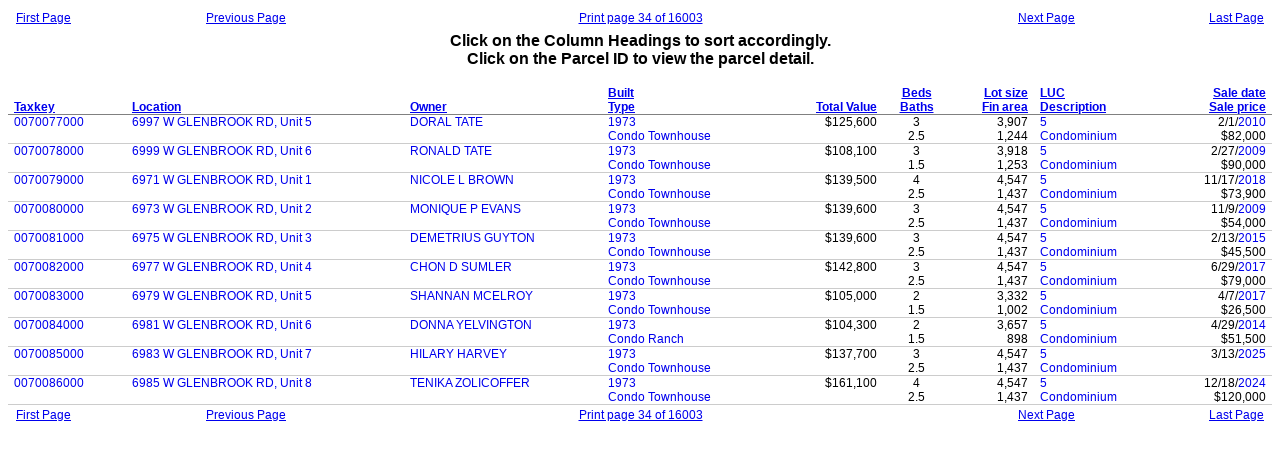

--- FILE ---
content_type: text/html
request_url: https://assessments.milwaukee.gov/SearchResults.asp?page=34
body_size: 20583
content:

<html>
<head>
    <title></title>

    <base target="bottom">
    <style type="text/css">
        
        CAPTION {
            font-family: Arial,Helvetica,sans-serif;
            padding: 0.25em 0 0 0;
        }

        TD, TH {
            font-family: Arial,Helvetica,sans-serif;
            font-size: 9pt;
            padding-left: 0.5em;
            padding-right: 0.5em;
        }

        #T1 TH {
            border-bottom: solid 1px #808080;
        }

        #T1 TD {
            border-bottom: solid 1px #cccccc;
        }

            #T1 TD A {
                text-decoration: none;
            }

                #T1 TD A:hover {
                    text-decoration: underline;
                }

        @media print {
            TD, TH {
                font-size: 8pt;
            }
        }
        
    </style>
</head>

<body>
    <table width='100%'>
<tr><td width='15%' align='left'><A HREF="SearchResults.asp?page=1" target='bottom'>First Page</A></td>
<td width='15%' align='left'><A HREF="SearchResults.asp?page=33" target='bottom'>Previous Page</A>&nbsp;&nbsp;</td>
<td width='40%' align='center'><a href='#' target='bottom'><span onClick='window.print();'>Print page 34 of 16003</span></a></td>
<td width='15%' align='right'><A HREF="SearchResults.asp?page=35" target='bottom'>Next Page</A></td>
<td width='15%' align='right'><A HREF="SearchResults.asp?page=16003" target='bottom'>Last Page</A></td>
</tr>
</table>


    <table id="T1" onselectstart="return false" width="100%" border="0" cellspacing="0" cellpadding="0">

        <caption>
            <b>Click on the Column Headings to sort accordingly.<br>
                Click on the Parcel ID to view the parcel detail.<br>
                &nbsp;
            </b>
        </caption>

        <thead>
            <tr valign='bottom'>
                <th align='left'><a href="SearchResults.asp?Sort=Parcel" target="bottom">Taxkey</a></th>
                <th align='left'><a href="SearchResults.asp?Sort=Street" target="bottom">Location</a></th>
                <th align='left'><a href="SearchResults.asp?Sort=Owner" target="bottom">Owner</a></th>
                <th align='left'><a href="SearchResults.asp?Sort=YearBuilt" target="bottom">Built</a><br>
                    <a href="SearchResults.asp?Sort=BuildingType" target="bottom">Type</a>
                </TD>
	    <th align='right'><a href="SearchResults.asp?Sort=TotalValue" target="bottom">Total Value</a>
                </TD>
	    <th align='center'><a href="SearchResults.asp?Sort=Bedrooms" target="bottom">Beds</a><br>
            <a href="SearchResults.asp?Sort=Bathrooms" target="bottom">Baths</a></th>
                <th align='right' nowrap><a href="SearchResults.asp?Sort=LotSize" target="bottom">Lot size</a><br>
                    <a href="SearchResults.asp?Sort=FinArea" target="bottom">Fin area</a></th>
                <th align='left'><a href="SearchResults.asp?Sort=LUC" target="bottom">LUC</a><br>
                    <a href="SearchResults.asp?Sort=LUCDescription" target="bottom">Description</a></th>
                <th align='right'><a href="SearchResults.asp?Sort=SaleDate" target="bottom">Sale date</a><br>
                    <a href="SearchResults.asp?Sort=SalePrice" target="bottom">Sale price</a></th>
               
            </tr>
        </thead>

        <tbody>

            
            <tr valign='top'>
                <td><a href="Summary.asp?AccountNumber=98756" target="_top">0070077000</a></td>
                <!--<td>6997&nbsp;W&nbsp;	
                    <a href="SearchResults.asp?SearchStreetName=GLENBROOK+RD" target="bottom">GLENBROOK RD</a></td>-->
					 
					  <td><a href="SearchResults.asp?SearchStreetName=GLENBROOK+RD" target="bottom">6997 W GLENBROOK RD, Unit 5</a></td>
					
					 
                <td><a href="SearchResults.asp?SearchOwner=DORAL+TATE" target="bottom">DORAL TATE</a>
                    </td>
                <td><A HREF='SearchResults.asp?SearchYearBuilt=1973&amp;SearchYearBuiltThru=1973' target='bottom'>1973</A><br>
                    <a href="SearchResults.asp?SearchBuildingType=Condo+Townhouse" target="bottom">Condo Townhouse</a>
                    &nbsp;</td>
                <td align='right'>$125,600</td>
                <td align='center'>3<br>
                    2.5</td>
                <td align='right'>3,907
                    <br>
                    1,244</td>
                <td align='left'><a href="SearchResults.asp?SearchLUC=5&amp;SearchLUCDescription=Condominium" target="bottom">5</a><br>
                    <a href="SearchResults.asp?SearchLUC=5&amp;SearchLUCDescription=Condominium" target="bottom">Condominium</a></td>
               <td align='right'>2/1/<A HREF='SearchResults.asp?SearchSaleDate=01%2f01%2f2010&amp;SearchSaleDateThru=12%2f31%2f2010' target='bottom'>2010</A><br>
                    $82,000</td>
                
            </tr>
            
            <tr valign='top'>
                <td><a href="Summary.asp?AccountNumber=98757" target="_top">0070078000</a></td>
                <!--<td>6999&nbsp;W&nbsp;	
                    <a href="SearchResults.asp?SearchStreetName=GLENBROOK+RD" target="bottom">GLENBROOK RD</a></td>-->
					 
					  <td><a href="SearchResults.asp?SearchStreetName=GLENBROOK+RD" target="bottom">6999 W GLENBROOK RD, Unit 6</a></td>
					
					 
                <td><a href="SearchResults.asp?SearchOwner=RONALD+TATE" target="bottom">RONALD TATE</a>
                    </td>
                <td><A HREF='SearchResults.asp?SearchYearBuilt=1973&amp;SearchYearBuiltThru=1973' target='bottom'>1973</A><br>
                    <a href="SearchResults.asp?SearchBuildingType=Condo+Townhouse" target="bottom">Condo Townhouse</a>
                    &nbsp;</td>
                <td align='right'>$108,100</td>
                <td align='center'>3<br>
                    1.5</td>
                <td align='right'>3,918
                    <br>
                    1,253</td>
                <td align='left'><a href="SearchResults.asp?SearchLUC=5&amp;SearchLUCDescription=Condominium" target="bottom">5</a><br>
                    <a href="SearchResults.asp?SearchLUC=5&amp;SearchLUCDescription=Condominium" target="bottom">Condominium</a></td>
               <td align='right'>2/27/<A HREF='SearchResults.asp?SearchSaleDate=01%2f01%2f2009&amp;SearchSaleDateThru=12%2f31%2f2009' target='bottom'>2009</A><br>
                    $90,000</td>
                
            </tr>
            
            <tr valign='top'>
                <td><a href="Summary.asp?AccountNumber=98758" target="_top">0070079000</a></td>
                <!--<td>6971&nbsp;W&nbsp;	
                    <a href="SearchResults.asp?SearchStreetName=GLENBROOK+RD" target="bottom">GLENBROOK RD</a></td>-->
					 
					  <td><a href="SearchResults.asp?SearchStreetName=GLENBROOK+RD" target="bottom">6971 W GLENBROOK RD, Unit 1</a></td>
					
					 
                <td><a href="SearchResults.asp?SearchOwner=NICOLE+L+BROWN" target="bottom">NICOLE L BROWN</a>
                    </td>
                <td><A HREF='SearchResults.asp?SearchYearBuilt=1973&amp;SearchYearBuiltThru=1973' target='bottom'>1973</A><br>
                    <a href="SearchResults.asp?SearchBuildingType=Condo+Townhouse" target="bottom">Condo Townhouse</a>
                    &nbsp;</td>
                <td align='right'>$139,500</td>
                <td align='center'>4<br>
                    2.5</td>
                <td align='right'>4,547
                    <br>
                    1,437</td>
                <td align='left'><a href="SearchResults.asp?SearchLUC=5&amp;SearchLUCDescription=Condominium" target="bottom">5</a><br>
                    <a href="SearchResults.asp?SearchLUC=5&amp;SearchLUCDescription=Condominium" target="bottom">Condominium</a></td>
               <td align='right'>11/17/<A HREF='SearchResults.asp?SearchSaleDate=01%2f01%2f2018&amp;SearchSaleDateThru=12%2f31%2f2018' target='bottom'>2018</A><br>
                    $73,900</td>
                
            </tr>
            
            <tr valign='top'>
                <td><a href="Summary.asp?AccountNumber=98759" target="_top">0070080000</a></td>
                <!--<td>6973&nbsp;W&nbsp;	
                    <a href="SearchResults.asp?SearchStreetName=GLENBROOK+RD" target="bottom">GLENBROOK RD</a></td>-->
					 
					  <td><a href="SearchResults.asp?SearchStreetName=GLENBROOK+RD" target="bottom">6973 W GLENBROOK RD, Unit 2</a></td>
					
					 
                <td><a href="SearchResults.asp?SearchOwner=MONIQUE+P+EVANS" target="bottom">MONIQUE P EVANS</a>
                    </td>
                <td><A HREF='SearchResults.asp?SearchYearBuilt=1973&amp;SearchYearBuiltThru=1973' target='bottom'>1973</A><br>
                    <a href="SearchResults.asp?SearchBuildingType=Condo+Townhouse" target="bottom">Condo Townhouse</a>
                    &nbsp;</td>
                <td align='right'>$139,600</td>
                <td align='center'>3<br>
                    2.5</td>
                <td align='right'>4,547
                    <br>
                    1,437</td>
                <td align='left'><a href="SearchResults.asp?SearchLUC=5&amp;SearchLUCDescription=Condominium" target="bottom">5</a><br>
                    <a href="SearchResults.asp?SearchLUC=5&amp;SearchLUCDescription=Condominium" target="bottom">Condominium</a></td>
               <td align='right'>11/9/<A HREF='SearchResults.asp?SearchSaleDate=01%2f01%2f2009&amp;SearchSaleDateThru=12%2f31%2f2009' target='bottom'>2009</A><br>
                    $54,000</td>
                
            </tr>
            
            <tr valign='top'>
                <td><a href="Summary.asp?AccountNumber=98760" target="_top">0070081000</a></td>
                <!--<td>6975&nbsp;W&nbsp;	
                    <a href="SearchResults.asp?SearchStreetName=GLENBROOK+RD" target="bottom">GLENBROOK RD</a></td>-->
					 
					  <td><a href="SearchResults.asp?SearchStreetName=GLENBROOK+RD" target="bottom">6975 W GLENBROOK RD, Unit 3</a></td>
					
					 
                <td><a href="SearchResults.asp?SearchOwner=DEMETRIUS+GUYTON" target="bottom">DEMETRIUS GUYTON</a>
                    </td>
                <td><A HREF='SearchResults.asp?SearchYearBuilt=1973&amp;SearchYearBuiltThru=1973' target='bottom'>1973</A><br>
                    <a href="SearchResults.asp?SearchBuildingType=Condo+Townhouse" target="bottom">Condo Townhouse</a>
                    &nbsp;</td>
                <td align='right'>$139,600</td>
                <td align='center'>3<br>
                    2.5</td>
                <td align='right'>4,547
                    <br>
                    1,437</td>
                <td align='left'><a href="SearchResults.asp?SearchLUC=5&amp;SearchLUCDescription=Condominium" target="bottom">5</a><br>
                    <a href="SearchResults.asp?SearchLUC=5&amp;SearchLUCDescription=Condominium" target="bottom">Condominium</a></td>
               <td align='right'>2/13/<A HREF='SearchResults.asp?SearchSaleDate=01%2f01%2f2015&amp;SearchSaleDateThru=12%2f31%2f2015' target='bottom'>2015</A><br>
                    $45,500</td>
                
            </tr>
            
            <tr valign='top'>
                <td><a href="Summary.asp?AccountNumber=98761" target="_top">0070082000</a></td>
                <!--<td>6977&nbsp;W&nbsp;	
                    <a href="SearchResults.asp?SearchStreetName=GLENBROOK+RD" target="bottom">GLENBROOK RD</a></td>-->
					 
					  <td><a href="SearchResults.asp?SearchStreetName=GLENBROOK+RD" target="bottom">6977 W GLENBROOK RD, Unit 4</a></td>
					
					 
                <td><a href="SearchResults.asp?SearchOwner=CHON+D+SUMLER" target="bottom">CHON D SUMLER</a>
                    </td>
                <td><A HREF='SearchResults.asp?SearchYearBuilt=1973&amp;SearchYearBuiltThru=1973' target='bottom'>1973</A><br>
                    <a href="SearchResults.asp?SearchBuildingType=Condo+Townhouse" target="bottom">Condo Townhouse</a>
                    &nbsp;</td>
                <td align='right'>$142,800</td>
                <td align='center'>3<br>
                    2.5</td>
                <td align='right'>4,547
                    <br>
                    1,437</td>
                <td align='left'><a href="SearchResults.asp?SearchLUC=5&amp;SearchLUCDescription=Condominium" target="bottom">5</a><br>
                    <a href="SearchResults.asp?SearchLUC=5&amp;SearchLUCDescription=Condominium" target="bottom">Condominium</a></td>
               <td align='right'>6/29/<A HREF='SearchResults.asp?SearchSaleDate=01%2f01%2f2017&amp;SearchSaleDateThru=12%2f31%2f2017' target='bottom'>2017</A><br>
                    $79,000</td>
                
            </tr>
            
            <tr valign='top'>
                <td><a href="Summary.asp?AccountNumber=98762" target="_top">0070083000</a></td>
                <!--<td>6979&nbsp;W&nbsp;	
                    <a href="SearchResults.asp?SearchStreetName=GLENBROOK+RD" target="bottom">GLENBROOK RD</a></td>-->
					 
					  <td><a href="SearchResults.asp?SearchStreetName=GLENBROOK+RD" target="bottom">6979 W GLENBROOK RD, Unit 5</a></td>
					
					 
                <td><a href="SearchResults.asp?SearchOwner=SHANNAN+MCELROY" target="bottom">SHANNAN MCELROY</a>
                    </td>
                <td><A HREF='SearchResults.asp?SearchYearBuilt=1973&amp;SearchYearBuiltThru=1973' target='bottom'>1973</A><br>
                    <a href="SearchResults.asp?SearchBuildingType=Condo+Townhouse" target="bottom">Condo Townhouse</a>
                    &nbsp;</td>
                <td align='right'>$105,000</td>
                <td align='center'>2<br>
                    1.5</td>
                <td align='right'>3,332
                    <br>
                    1,002</td>
                <td align='left'><a href="SearchResults.asp?SearchLUC=5&amp;SearchLUCDescription=Condominium" target="bottom">5</a><br>
                    <a href="SearchResults.asp?SearchLUC=5&amp;SearchLUCDescription=Condominium" target="bottom">Condominium</a></td>
               <td align='right'>4/7/<A HREF='SearchResults.asp?SearchSaleDate=01%2f01%2f2017&amp;SearchSaleDateThru=12%2f31%2f2017' target='bottom'>2017</A><br>
                    $26,500</td>
                
            </tr>
            
            <tr valign='top'>
                <td><a href="Summary.asp?AccountNumber=98763" target="_top">0070084000</a></td>
                <!--<td>6981&nbsp;W&nbsp;	
                    <a href="SearchResults.asp?SearchStreetName=GLENBROOK+RD" target="bottom">GLENBROOK RD</a></td>-->
					 
					  <td><a href="SearchResults.asp?SearchStreetName=GLENBROOK+RD" target="bottom">6981 W GLENBROOK RD, Unit 6</a></td>
					
					 
                <td><a href="SearchResults.asp?SearchOwner=DONNA+YELVINGTON" target="bottom">DONNA YELVINGTON</a>
                    </td>
                <td><A HREF='SearchResults.asp?SearchYearBuilt=1973&amp;SearchYearBuiltThru=1973' target='bottom'>1973</A><br>
                    <a href="SearchResults.asp?SearchBuildingType=Condo+Ranch" target="bottom">Condo Ranch</a>
                    &nbsp;</td>
                <td align='right'>$104,300</td>
                <td align='center'>2<br>
                    1.5</td>
                <td align='right'>3,657
                    <br>
                    898</td>
                <td align='left'><a href="SearchResults.asp?SearchLUC=5&amp;SearchLUCDescription=Condominium" target="bottom">5</a><br>
                    <a href="SearchResults.asp?SearchLUC=5&amp;SearchLUCDescription=Condominium" target="bottom">Condominium</a></td>
               <td align='right'>4/29/<A HREF='SearchResults.asp?SearchSaleDate=01%2f01%2f2014&amp;SearchSaleDateThru=12%2f31%2f2014' target='bottom'>2014</A><br>
                    $51,500</td>
                
            </tr>
            
            <tr valign='top'>
                <td><a href="Summary.asp?AccountNumber=98764" target="_top">0070085000</a></td>
                <!--<td>6983&nbsp;W&nbsp;	
                    <a href="SearchResults.asp?SearchStreetName=GLENBROOK+RD" target="bottom">GLENBROOK RD</a></td>-->
					 
					  <td><a href="SearchResults.asp?SearchStreetName=GLENBROOK+RD" target="bottom">6983 W GLENBROOK RD, Unit 7</a></td>
					
					 
                <td><a href="SearchResults.asp?SearchOwner=HILARY+HARVEY" target="bottom">HILARY HARVEY</a>
                    </td>
                <td><A HREF='SearchResults.asp?SearchYearBuilt=1973&amp;SearchYearBuiltThru=1973' target='bottom'>1973</A><br>
                    <a href="SearchResults.asp?SearchBuildingType=Condo+Townhouse" target="bottom">Condo Townhouse</a>
                    &nbsp;</td>
                <td align='right'>$137,700</td>
                <td align='center'>3<br>
                    2.5</td>
                <td align='right'>4,547
                    <br>
                    1,437</td>
                <td align='left'><a href="SearchResults.asp?SearchLUC=5&amp;SearchLUCDescription=Condominium" target="bottom">5</a><br>
                    <a href="SearchResults.asp?SearchLUC=5&amp;SearchLUCDescription=Condominium" target="bottom">Condominium</a></td>
               <td align='right'>3/13/<A HREF='SearchResults.asp?SearchSaleDate=01%2f01%2f2025&amp;SearchSaleDateThru=12%2f31%2f2025' target='bottom'>2025</A><br>
                    </td>
                
            </tr>
            
            <tr valign='top'>
                <td><a href="Summary.asp?AccountNumber=98765" target="_top">0070086000</a></td>
                <!--<td>6985&nbsp;W&nbsp;	
                    <a href="SearchResults.asp?SearchStreetName=GLENBROOK+RD" target="bottom">GLENBROOK RD</a></td>-->
					 
					  <td><a href="SearchResults.asp?SearchStreetName=GLENBROOK+RD" target="bottom">6985 W GLENBROOK RD, Unit 8</a></td>
					
					 
                <td><a href="SearchResults.asp?SearchOwner=TENIKA+ZOLICOFFER" target="bottom">TENIKA ZOLICOFFER</a>
                    </td>
                <td><A HREF='SearchResults.asp?SearchYearBuilt=1973&amp;SearchYearBuiltThru=1973' target='bottom'>1973</A><br>
                    <a href="SearchResults.asp?SearchBuildingType=Condo+Townhouse" target="bottom">Condo Townhouse</a>
                    &nbsp;</td>
                <td align='right'>$161,100</td>
                <td align='center'>4<br>
                    2.5</td>
                <td align='right'>4,547
                    <br>
                    1,437</td>
                <td align='left'><a href="SearchResults.asp?SearchLUC=5&amp;SearchLUCDescription=Condominium" target="bottom">5</a><br>
                    <a href="SearchResults.asp?SearchLUC=5&amp;SearchLUCDescription=Condominium" target="bottom">Condominium</a></td>
               <td align='right'>12/18/<A HREF='SearchResults.asp?SearchSaleDate=01%2f01%2f2024&amp;SearchSaleDateThru=12%2f31%2f2024' target='bottom'>2024</A><br>
                    $120,000</td>
                
            </tr>
            
        </tbody>
    </table>

    <table width='100%'>
<tr><td width='15%' align='left'><A HREF="SearchResults.asp?page=1" target='bottom'>First Page</A></td>
<td width='15%' align='left'><A HREF="SearchResults.asp?page=33" target='bottom'>Previous Page</A>&nbsp;&nbsp;</td>
<td width='40%' align='center'><a href='#' target='bottom'><span onClick='window.print();'>Print page 34 of 16003</span></a></td>
<td width='15%' align='right'><A HREF="SearchResults.asp?page=35" target='bottom'>Next Page</A></td>
<td width='15%' align='right'><A HREF="SearchResults.asp?page=16003" target='bottom'>Last Page</A></td>
</tr>
</table>



    <script type="text/javascript">
        /*
        */
        var gaJsHost = (("https:" == document.location.protocol) ? "https://ssl." : "http://www.");
        document.write(unescape("%3Cscript src='" + gaJsHost + "google-analytics.com/ga.js' type='text/javascript'%3E%3C/script%3E"));
    </script>

    <script type="text/javascript">
        var pageTracker = _gat._getTracker("UA-4142258-1");
        pageTracker._initData();
        pageTracker._trackPageview();
    </script>

</body>
</html>
